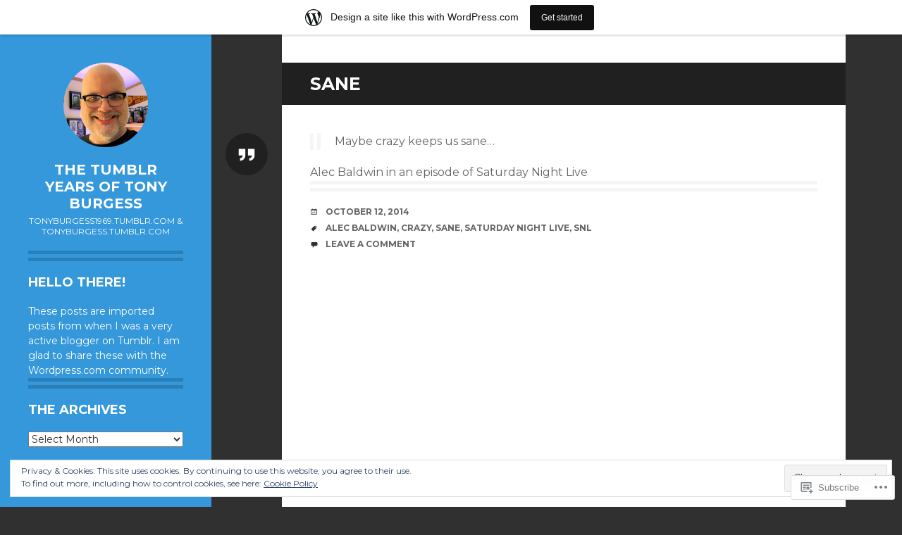

--- FILE ---
content_type: text/html; charset=UTF-8
request_url: https://tonyburgessarchive.wordpress.com/tag/sane/
body_size: 19930
content:
<!DOCTYPE html>
<html lang="en">
<head>
<meta charset="UTF-8">
<meta name="viewport" content="width=device-width, initial-scale=1">
<link rel="profile" href="http://gmpg.org/xfn/11">
<link rel="pingback" href="https://tonyburgessarchive.wordpress.com/xmlrpc.php">

<title>sane &#8211; The Tumblr Years of Tony Burgess</title>
<meta name='robots' content='max-image-preview:large' />
<link rel='dns-prefetch' href='//s0.wp.com' />
<link rel='dns-prefetch' href='//fonts-api.wp.com' />
<link rel='dns-prefetch' href='//af.pubmine.com' />
<link rel="alternate" type="application/rss+xml" title="The Tumblr Years of Tony Burgess &raquo; Feed" href="https://tonyburgessarchive.wordpress.com/feed/" />
<link rel="alternate" type="application/rss+xml" title="The Tumblr Years of Tony Burgess &raquo; Comments Feed" href="https://tonyburgessarchive.wordpress.com/comments/feed/" />
<link rel="alternate" type="application/rss+xml" title="The Tumblr Years of Tony Burgess &raquo; sane Tag Feed" href="https://tonyburgessarchive.wordpress.com/tag/sane/feed/" />
	<script type="text/javascript">
		/* <![CDATA[ */
		function addLoadEvent(func) {
			var oldonload = window.onload;
			if (typeof window.onload != 'function') {
				window.onload = func;
			} else {
				window.onload = function () {
					oldonload();
					func();
				}
			}
		}
		/* ]]> */
	</script>
	<link crossorigin='anonymous' rel='stylesheet' id='all-css-0-1' href='/_static/??/wp-content/mu-plugins/widgets/eu-cookie-law/templates/style.css,/wp-content/blog-plugins/marketing-bar/css/marketing-bar.css?m=1761640963j&cssminify=yes' type='text/css' media='all' />
<style id='wp-emoji-styles-inline-css'>

	img.wp-smiley, img.emoji {
		display: inline !important;
		border: none !important;
		box-shadow: none !important;
		height: 1em !important;
		width: 1em !important;
		margin: 0 0.07em !important;
		vertical-align: -0.1em !important;
		background: none !important;
		padding: 0 !important;
	}
/*# sourceURL=wp-emoji-styles-inline-css */
</style>
<link crossorigin='anonymous' rel='stylesheet' id='all-css-2-1' href='/wp-content/plugins/gutenberg-core/v22.4.0/build/styles/block-library/style.min.css?m=1768935615i&cssminify=yes' type='text/css' media='all' />
<style id='wp-block-library-inline-css'>
.has-text-align-justify {
	text-align:justify;
}
.has-text-align-justify{text-align:justify;}

/*# sourceURL=wp-block-library-inline-css */
</style><style id='global-styles-inline-css'>
:root{--wp--preset--aspect-ratio--square: 1;--wp--preset--aspect-ratio--4-3: 4/3;--wp--preset--aspect-ratio--3-4: 3/4;--wp--preset--aspect-ratio--3-2: 3/2;--wp--preset--aspect-ratio--2-3: 2/3;--wp--preset--aspect-ratio--16-9: 16/9;--wp--preset--aspect-ratio--9-16: 9/16;--wp--preset--color--black: #000000;--wp--preset--color--cyan-bluish-gray: #abb8c3;--wp--preset--color--white: #ffffff;--wp--preset--color--pale-pink: #f78da7;--wp--preset--color--vivid-red: #cf2e2e;--wp--preset--color--luminous-vivid-orange: #ff6900;--wp--preset--color--luminous-vivid-amber: #fcb900;--wp--preset--color--light-green-cyan: #7bdcb5;--wp--preset--color--vivid-green-cyan: #00d084;--wp--preset--color--pale-cyan-blue: #8ed1fc;--wp--preset--color--vivid-cyan-blue: #0693e3;--wp--preset--color--vivid-purple: #9b51e0;--wp--preset--gradient--vivid-cyan-blue-to-vivid-purple: linear-gradient(135deg,rgb(6,147,227) 0%,rgb(155,81,224) 100%);--wp--preset--gradient--light-green-cyan-to-vivid-green-cyan: linear-gradient(135deg,rgb(122,220,180) 0%,rgb(0,208,130) 100%);--wp--preset--gradient--luminous-vivid-amber-to-luminous-vivid-orange: linear-gradient(135deg,rgb(252,185,0) 0%,rgb(255,105,0) 100%);--wp--preset--gradient--luminous-vivid-orange-to-vivid-red: linear-gradient(135deg,rgb(255,105,0) 0%,rgb(207,46,46) 100%);--wp--preset--gradient--very-light-gray-to-cyan-bluish-gray: linear-gradient(135deg,rgb(238,238,238) 0%,rgb(169,184,195) 100%);--wp--preset--gradient--cool-to-warm-spectrum: linear-gradient(135deg,rgb(74,234,220) 0%,rgb(151,120,209) 20%,rgb(207,42,186) 40%,rgb(238,44,130) 60%,rgb(251,105,98) 80%,rgb(254,248,76) 100%);--wp--preset--gradient--blush-light-purple: linear-gradient(135deg,rgb(255,206,236) 0%,rgb(152,150,240) 100%);--wp--preset--gradient--blush-bordeaux: linear-gradient(135deg,rgb(254,205,165) 0%,rgb(254,45,45) 50%,rgb(107,0,62) 100%);--wp--preset--gradient--luminous-dusk: linear-gradient(135deg,rgb(255,203,112) 0%,rgb(199,81,192) 50%,rgb(65,88,208) 100%);--wp--preset--gradient--pale-ocean: linear-gradient(135deg,rgb(255,245,203) 0%,rgb(182,227,212) 50%,rgb(51,167,181) 100%);--wp--preset--gradient--electric-grass: linear-gradient(135deg,rgb(202,248,128) 0%,rgb(113,206,126) 100%);--wp--preset--gradient--midnight: linear-gradient(135deg,rgb(2,3,129) 0%,rgb(40,116,252) 100%);--wp--preset--font-size--small: 13px;--wp--preset--font-size--medium: 20px;--wp--preset--font-size--large: 36px;--wp--preset--font-size--x-large: 42px;--wp--preset--font-family--albert-sans: 'Albert Sans', sans-serif;--wp--preset--font-family--alegreya: Alegreya, serif;--wp--preset--font-family--arvo: Arvo, serif;--wp--preset--font-family--bodoni-moda: 'Bodoni Moda', serif;--wp--preset--font-family--bricolage-grotesque: 'Bricolage Grotesque', sans-serif;--wp--preset--font-family--cabin: Cabin, sans-serif;--wp--preset--font-family--chivo: Chivo, sans-serif;--wp--preset--font-family--commissioner: Commissioner, sans-serif;--wp--preset--font-family--cormorant: Cormorant, serif;--wp--preset--font-family--courier-prime: 'Courier Prime', monospace;--wp--preset--font-family--crimson-pro: 'Crimson Pro', serif;--wp--preset--font-family--dm-mono: 'DM Mono', monospace;--wp--preset--font-family--dm-sans: 'DM Sans', sans-serif;--wp--preset--font-family--dm-serif-display: 'DM Serif Display', serif;--wp--preset--font-family--domine: Domine, serif;--wp--preset--font-family--eb-garamond: 'EB Garamond', serif;--wp--preset--font-family--epilogue: Epilogue, sans-serif;--wp--preset--font-family--fahkwang: Fahkwang, sans-serif;--wp--preset--font-family--figtree: Figtree, sans-serif;--wp--preset--font-family--fira-sans: 'Fira Sans', sans-serif;--wp--preset--font-family--fjalla-one: 'Fjalla One', sans-serif;--wp--preset--font-family--fraunces: Fraunces, serif;--wp--preset--font-family--gabarito: Gabarito, system-ui;--wp--preset--font-family--ibm-plex-mono: 'IBM Plex Mono', monospace;--wp--preset--font-family--ibm-plex-sans: 'IBM Plex Sans', sans-serif;--wp--preset--font-family--ibarra-real-nova: 'Ibarra Real Nova', serif;--wp--preset--font-family--instrument-serif: 'Instrument Serif', serif;--wp--preset--font-family--inter: Inter, sans-serif;--wp--preset--font-family--josefin-sans: 'Josefin Sans', sans-serif;--wp--preset--font-family--jost: Jost, sans-serif;--wp--preset--font-family--libre-baskerville: 'Libre Baskerville', serif;--wp--preset--font-family--libre-franklin: 'Libre Franklin', sans-serif;--wp--preset--font-family--literata: Literata, serif;--wp--preset--font-family--lora: Lora, serif;--wp--preset--font-family--merriweather: Merriweather, serif;--wp--preset--font-family--montserrat: Montserrat, sans-serif;--wp--preset--font-family--newsreader: Newsreader, serif;--wp--preset--font-family--noto-sans-mono: 'Noto Sans Mono', sans-serif;--wp--preset--font-family--nunito: Nunito, sans-serif;--wp--preset--font-family--open-sans: 'Open Sans', sans-serif;--wp--preset--font-family--overpass: Overpass, sans-serif;--wp--preset--font-family--pt-serif: 'PT Serif', serif;--wp--preset--font-family--petrona: Petrona, serif;--wp--preset--font-family--piazzolla: Piazzolla, serif;--wp--preset--font-family--playfair-display: 'Playfair Display', serif;--wp--preset--font-family--plus-jakarta-sans: 'Plus Jakarta Sans', sans-serif;--wp--preset--font-family--poppins: Poppins, sans-serif;--wp--preset--font-family--raleway: Raleway, sans-serif;--wp--preset--font-family--roboto: Roboto, sans-serif;--wp--preset--font-family--roboto-slab: 'Roboto Slab', serif;--wp--preset--font-family--rubik: Rubik, sans-serif;--wp--preset--font-family--rufina: Rufina, serif;--wp--preset--font-family--sora: Sora, sans-serif;--wp--preset--font-family--source-sans-3: 'Source Sans 3', sans-serif;--wp--preset--font-family--source-serif-4: 'Source Serif 4', serif;--wp--preset--font-family--space-mono: 'Space Mono', monospace;--wp--preset--font-family--syne: Syne, sans-serif;--wp--preset--font-family--texturina: Texturina, serif;--wp--preset--font-family--urbanist: Urbanist, sans-serif;--wp--preset--font-family--work-sans: 'Work Sans', sans-serif;--wp--preset--spacing--20: 0.44rem;--wp--preset--spacing--30: 0.67rem;--wp--preset--spacing--40: 1rem;--wp--preset--spacing--50: 1.5rem;--wp--preset--spacing--60: 2.25rem;--wp--preset--spacing--70: 3.38rem;--wp--preset--spacing--80: 5.06rem;--wp--preset--shadow--natural: 6px 6px 9px rgba(0, 0, 0, 0.2);--wp--preset--shadow--deep: 12px 12px 50px rgba(0, 0, 0, 0.4);--wp--preset--shadow--sharp: 6px 6px 0px rgba(0, 0, 0, 0.2);--wp--preset--shadow--outlined: 6px 6px 0px -3px rgb(255, 255, 255), 6px 6px rgb(0, 0, 0);--wp--preset--shadow--crisp: 6px 6px 0px rgb(0, 0, 0);}:where(body) { margin: 0; }:where(.is-layout-flex){gap: 0.5em;}:where(.is-layout-grid){gap: 0.5em;}body .is-layout-flex{display: flex;}.is-layout-flex{flex-wrap: wrap;align-items: center;}.is-layout-flex > :is(*, div){margin: 0;}body .is-layout-grid{display: grid;}.is-layout-grid > :is(*, div){margin: 0;}body{padding-top: 0px;padding-right: 0px;padding-bottom: 0px;padding-left: 0px;}:root :where(.wp-element-button, .wp-block-button__link){background-color: #32373c;border-width: 0;color: #fff;font-family: inherit;font-size: inherit;font-style: inherit;font-weight: inherit;letter-spacing: inherit;line-height: inherit;padding-top: calc(0.667em + 2px);padding-right: calc(1.333em + 2px);padding-bottom: calc(0.667em + 2px);padding-left: calc(1.333em + 2px);text-decoration: none;text-transform: inherit;}.has-black-color{color: var(--wp--preset--color--black) !important;}.has-cyan-bluish-gray-color{color: var(--wp--preset--color--cyan-bluish-gray) !important;}.has-white-color{color: var(--wp--preset--color--white) !important;}.has-pale-pink-color{color: var(--wp--preset--color--pale-pink) !important;}.has-vivid-red-color{color: var(--wp--preset--color--vivid-red) !important;}.has-luminous-vivid-orange-color{color: var(--wp--preset--color--luminous-vivid-orange) !important;}.has-luminous-vivid-amber-color{color: var(--wp--preset--color--luminous-vivid-amber) !important;}.has-light-green-cyan-color{color: var(--wp--preset--color--light-green-cyan) !important;}.has-vivid-green-cyan-color{color: var(--wp--preset--color--vivid-green-cyan) !important;}.has-pale-cyan-blue-color{color: var(--wp--preset--color--pale-cyan-blue) !important;}.has-vivid-cyan-blue-color{color: var(--wp--preset--color--vivid-cyan-blue) !important;}.has-vivid-purple-color{color: var(--wp--preset--color--vivid-purple) !important;}.has-black-background-color{background-color: var(--wp--preset--color--black) !important;}.has-cyan-bluish-gray-background-color{background-color: var(--wp--preset--color--cyan-bluish-gray) !important;}.has-white-background-color{background-color: var(--wp--preset--color--white) !important;}.has-pale-pink-background-color{background-color: var(--wp--preset--color--pale-pink) !important;}.has-vivid-red-background-color{background-color: var(--wp--preset--color--vivid-red) !important;}.has-luminous-vivid-orange-background-color{background-color: var(--wp--preset--color--luminous-vivid-orange) !important;}.has-luminous-vivid-amber-background-color{background-color: var(--wp--preset--color--luminous-vivid-amber) !important;}.has-light-green-cyan-background-color{background-color: var(--wp--preset--color--light-green-cyan) !important;}.has-vivid-green-cyan-background-color{background-color: var(--wp--preset--color--vivid-green-cyan) !important;}.has-pale-cyan-blue-background-color{background-color: var(--wp--preset--color--pale-cyan-blue) !important;}.has-vivid-cyan-blue-background-color{background-color: var(--wp--preset--color--vivid-cyan-blue) !important;}.has-vivid-purple-background-color{background-color: var(--wp--preset--color--vivid-purple) !important;}.has-black-border-color{border-color: var(--wp--preset--color--black) !important;}.has-cyan-bluish-gray-border-color{border-color: var(--wp--preset--color--cyan-bluish-gray) !important;}.has-white-border-color{border-color: var(--wp--preset--color--white) !important;}.has-pale-pink-border-color{border-color: var(--wp--preset--color--pale-pink) !important;}.has-vivid-red-border-color{border-color: var(--wp--preset--color--vivid-red) !important;}.has-luminous-vivid-orange-border-color{border-color: var(--wp--preset--color--luminous-vivid-orange) !important;}.has-luminous-vivid-amber-border-color{border-color: var(--wp--preset--color--luminous-vivid-amber) !important;}.has-light-green-cyan-border-color{border-color: var(--wp--preset--color--light-green-cyan) !important;}.has-vivid-green-cyan-border-color{border-color: var(--wp--preset--color--vivid-green-cyan) !important;}.has-pale-cyan-blue-border-color{border-color: var(--wp--preset--color--pale-cyan-blue) !important;}.has-vivid-cyan-blue-border-color{border-color: var(--wp--preset--color--vivid-cyan-blue) !important;}.has-vivid-purple-border-color{border-color: var(--wp--preset--color--vivid-purple) !important;}.has-vivid-cyan-blue-to-vivid-purple-gradient-background{background: var(--wp--preset--gradient--vivid-cyan-blue-to-vivid-purple) !important;}.has-light-green-cyan-to-vivid-green-cyan-gradient-background{background: var(--wp--preset--gradient--light-green-cyan-to-vivid-green-cyan) !important;}.has-luminous-vivid-amber-to-luminous-vivid-orange-gradient-background{background: var(--wp--preset--gradient--luminous-vivid-amber-to-luminous-vivid-orange) !important;}.has-luminous-vivid-orange-to-vivid-red-gradient-background{background: var(--wp--preset--gradient--luminous-vivid-orange-to-vivid-red) !important;}.has-very-light-gray-to-cyan-bluish-gray-gradient-background{background: var(--wp--preset--gradient--very-light-gray-to-cyan-bluish-gray) !important;}.has-cool-to-warm-spectrum-gradient-background{background: var(--wp--preset--gradient--cool-to-warm-spectrum) !important;}.has-blush-light-purple-gradient-background{background: var(--wp--preset--gradient--blush-light-purple) !important;}.has-blush-bordeaux-gradient-background{background: var(--wp--preset--gradient--blush-bordeaux) !important;}.has-luminous-dusk-gradient-background{background: var(--wp--preset--gradient--luminous-dusk) !important;}.has-pale-ocean-gradient-background{background: var(--wp--preset--gradient--pale-ocean) !important;}.has-electric-grass-gradient-background{background: var(--wp--preset--gradient--electric-grass) !important;}.has-midnight-gradient-background{background: var(--wp--preset--gradient--midnight) !important;}.has-small-font-size{font-size: var(--wp--preset--font-size--small) !important;}.has-medium-font-size{font-size: var(--wp--preset--font-size--medium) !important;}.has-large-font-size{font-size: var(--wp--preset--font-size--large) !important;}.has-x-large-font-size{font-size: var(--wp--preset--font-size--x-large) !important;}.has-albert-sans-font-family{font-family: var(--wp--preset--font-family--albert-sans) !important;}.has-alegreya-font-family{font-family: var(--wp--preset--font-family--alegreya) !important;}.has-arvo-font-family{font-family: var(--wp--preset--font-family--arvo) !important;}.has-bodoni-moda-font-family{font-family: var(--wp--preset--font-family--bodoni-moda) !important;}.has-bricolage-grotesque-font-family{font-family: var(--wp--preset--font-family--bricolage-grotesque) !important;}.has-cabin-font-family{font-family: var(--wp--preset--font-family--cabin) !important;}.has-chivo-font-family{font-family: var(--wp--preset--font-family--chivo) !important;}.has-commissioner-font-family{font-family: var(--wp--preset--font-family--commissioner) !important;}.has-cormorant-font-family{font-family: var(--wp--preset--font-family--cormorant) !important;}.has-courier-prime-font-family{font-family: var(--wp--preset--font-family--courier-prime) !important;}.has-crimson-pro-font-family{font-family: var(--wp--preset--font-family--crimson-pro) !important;}.has-dm-mono-font-family{font-family: var(--wp--preset--font-family--dm-mono) !important;}.has-dm-sans-font-family{font-family: var(--wp--preset--font-family--dm-sans) !important;}.has-dm-serif-display-font-family{font-family: var(--wp--preset--font-family--dm-serif-display) !important;}.has-domine-font-family{font-family: var(--wp--preset--font-family--domine) !important;}.has-eb-garamond-font-family{font-family: var(--wp--preset--font-family--eb-garamond) !important;}.has-epilogue-font-family{font-family: var(--wp--preset--font-family--epilogue) !important;}.has-fahkwang-font-family{font-family: var(--wp--preset--font-family--fahkwang) !important;}.has-figtree-font-family{font-family: var(--wp--preset--font-family--figtree) !important;}.has-fira-sans-font-family{font-family: var(--wp--preset--font-family--fira-sans) !important;}.has-fjalla-one-font-family{font-family: var(--wp--preset--font-family--fjalla-one) !important;}.has-fraunces-font-family{font-family: var(--wp--preset--font-family--fraunces) !important;}.has-gabarito-font-family{font-family: var(--wp--preset--font-family--gabarito) !important;}.has-ibm-plex-mono-font-family{font-family: var(--wp--preset--font-family--ibm-plex-mono) !important;}.has-ibm-plex-sans-font-family{font-family: var(--wp--preset--font-family--ibm-plex-sans) !important;}.has-ibarra-real-nova-font-family{font-family: var(--wp--preset--font-family--ibarra-real-nova) !important;}.has-instrument-serif-font-family{font-family: var(--wp--preset--font-family--instrument-serif) !important;}.has-inter-font-family{font-family: var(--wp--preset--font-family--inter) !important;}.has-josefin-sans-font-family{font-family: var(--wp--preset--font-family--josefin-sans) !important;}.has-jost-font-family{font-family: var(--wp--preset--font-family--jost) !important;}.has-libre-baskerville-font-family{font-family: var(--wp--preset--font-family--libre-baskerville) !important;}.has-libre-franklin-font-family{font-family: var(--wp--preset--font-family--libre-franklin) !important;}.has-literata-font-family{font-family: var(--wp--preset--font-family--literata) !important;}.has-lora-font-family{font-family: var(--wp--preset--font-family--lora) !important;}.has-merriweather-font-family{font-family: var(--wp--preset--font-family--merriweather) !important;}.has-montserrat-font-family{font-family: var(--wp--preset--font-family--montserrat) !important;}.has-newsreader-font-family{font-family: var(--wp--preset--font-family--newsreader) !important;}.has-noto-sans-mono-font-family{font-family: var(--wp--preset--font-family--noto-sans-mono) !important;}.has-nunito-font-family{font-family: var(--wp--preset--font-family--nunito) !important;}.has-open-sans-font-family{font-family: var(--wp--preset--font-family--open-sans) !important;}.has-overpass-font-family{font-family: var(--wp--preset--font-family--overpass) !important;}.has-pt-serif-font-family{font-family: var(--wp--preset--font-family--pt-serif) !important;}.has-petrona-font-family{font-family: var(--wp--preset--font-family--petrona) !important;}.has-piazzolla-font-family{font-family: var(--wp--preset--font-family--piazzolla) !important;}.has-playfair-display-font-family{font-family: var(--wp--preset--font-family--playfair-display) !important;}.has-plus-jakarta-sans-font-family{font-family: var(--wp--preset--font-family--plus-jakarta-sans) !important;}.has-poppins-font-family{font-family: var(--wp--preset--font-family--poppins) !important;}.has-raleway-font-family{font-family: var(--wp--preset--font-family--raleway) !important;}.has-roboto-font-family{font-family: var(--wp--preset--font-family--roboto) !important;}.has-roboto-slab-font-family{font-family: var(--wp--preset--font-family--roboto-slab) !important;}.has-rubik-font-family{font-family: var(--wp--preset--font-family--rubik) !important;}.has-rufina-font-family{font-family: var(--wp--preset--font-family--rufina) !important;}.has-sora-font-family{font-family: var(--wp--preset--font-family--sora) !important;}.has-source-sans-3-font-family{font-family: var(--wp--preset--font-family--source-sans-3) !important;}.has-source-serif-4-font-family{font-family: var(--wp--preset--font-family--source-serif-4) !important;}.has-space-mono-font-family{font-family: var(--wp--preset--font-family--space-mono) !important;}.has-syne-font-family{font-family: var(--wp--preset--font-family--syne) !important;}.has-texturina-font-family{font-family: var(--wp--preset--font-family--texturina) !important;}.has-urbanist-font-family{font-family: var(--wp--preset--font-family--urbanist) !important;}.has-work-sans-font-family{font-family: var(--wp--preset--font-family--work-sans) !important;}
/*# sourceURL=global-styles-inline-css */
</style>

<style id='classic-theme-styles-inline-css'>
.wp-block-button__link{background-color:#32373c;border-radius:9999px;box-shadow:none;color:#fff;font-size:1.125em;padding:calc(.667em + 2px) calc(1.333em + 2px);text-decoration:none}.wp-block-file__button{background:#32373c;color:#fff}.wp-block-accordion-heading{margin:0}.wp-block-accordion-heading__toggle{background-color:inherit!important;color:inherit!important}.wp-block-accordion-heading__toggle:not(:focus-visible){outline:none}.wp-block-accordion-heading__toggle:focus,.wp-block-accordion-heading__toggle:hover{background-color:inherit!important;border:none;box-shadow:none;color:inherit;padding:var(--wp--preset--spacing--20,1em) 0;text-decoration:none}.wp-block-accordion-heading__toggle:focus-visible{outline:auto;outline-offset:0}
/*# sourceURL=/wp-content/plugins/gutenberg-core/v22.4.0/build/styles/block-library/classic.min.css */
</style>
<link crossorigin='anonymous' rel='stylesheet' id='all-css-4-1' href='/_static/??-eJx9jUsOwjAMRC+EY6UgCAvEWZrEKoG4jWq3hduTLvisurFG1nszuBQIQ6/UK5Y8dakXDIPPQ3gINsY6Y0ESl0ww0mwOGJPolwDRVyYTRHb4V8QT/LpGqn8ura4EU0wtZeKKbWlLih1p1eWTQem5rZQ6A96XkUSgXk4Tg97qlqzelS/26KzbN835dH8DjlpbIA==&cssminify=yes' type='text/css' media='all' />
<link rel='stylesheet' id='writr-montserrat-css' href='https://fonts-api.wp.com/css?family=Montserrat:400,700' media='all' />
<link crossorigin='anonymous' rel='stylesheet' id='all-css-6-1' href='/_static/??-eJyFUNEKwjAQ+yHrMZ3MF/FTZKtnvdn2Snul7O+tQ3CguLcEklxyUILS7AW9gMsq2GzIJxhRQq8fbw6O2cOFvAaDHiNVR/oNtzqlDSxC5Y4OE4Q8QIkkEZJMFtdlVQCFrhjXpa9ec6oqQbP7Mix2RRwsmwrNfOBD/5kMsrKse6H6hSVRN9vTXPDsTk132O+Obde04xPc1H/u&cssminify=yes' type='text/css' media='all' />
<link crossorigin='anonymous' rel='stylesheet' id='print-css-7-1' href='/wp-content/mu-plugins/global-print/global-print.css?m=1465851035i&cssminify=yes' type='text/css' media='print' />
<style id='jetpack-global-styles-frontend-style-inline-css'>
:root { --font-headings: unset; --font-base: unset; --font-headings-default: -apple-system,BlinkMacSystemFont,"Segoe UI",Roboto,Oxygen-Sans,Ubuntu,Cantarell,"Helvetica Neue",sans-serif; --font-base-default: -apple-system,BlinkMacSystemFont,"Segoe UI",Roboto,Oxygen-Sans,Ubuntu,Cantarell,"Helvetica Neue",sans-serif;}
/*# sourceURL=jetpack-global-styles-frontend-style-inline-css */
</style>
<link crossorigin='anonymous' rel='stylesheet' id='all-css-10-1' href='/wp-content/themes/h4/global.css?m=1420737423i&cssminify=yes' type='text/css' media='all' />
<script type="text/javascript" id="wpcom-actionbar-placeholder-js-extra">
/* <![CDATA[ */
var actionbardata = {"siteID":"115043309","postID":"0","siteURL":"https://tonyburgessarchive.wordpress.com","xhrURL":"https://tonyburgessarchive.wordpress.com/wp-admin/admin-ajax.php","nonce":"da64b6e1d0","isLoggedIn":"","statusMessage":"","subsEmailDefault":"instantly","proxyScriptUrl":"https://s0.wp.com/wp-content/js/wpcom-proxy-request.js?m=1513050504i&amp;ver=20211021","i18n":{"followedText":"New posts from this site will now appear in your \u003Ca href=\"https://wordpress.com/reader\"\u003EReader\u003C/a\u003E","foldBar":"Collapse this bar","unfoldBar":"Expand this bar","shortLinkCopied":"Shortlink copied to clipboard."}};
//# sourceURL=wpcom-actionbar-placeholder-js-extra
/* ]]> */
</script>
<script type="text/javascript" id="jetpack-mu-wpcom-settings-js-before">
/* <![CDATA[ */
var JETPACK_MU_WPCOM_SETTINGS = {"assetsUrl":"https://s0.wp.com/wp-content/mu-plugins/jetpack-mu-wpcom-plugin/moon/jetpack_vendor/automattic/jetpack-mu-wpcom/src/build/"};
//# sourceURL=jetpack-mu-wpcom-settings-js-before
/* ]]> */
</script>
<script crossorigin='anonymous' type='text/javascript'  src='/_static/??-eJyFjcsOwiAQRX/I6dSa+lgYvwWBEAgMOAPW/n3bqIk7V2dxT87FqYDOVC1VDIIcKxTOr7kLssN186RjM1a2MTya5fmDLnn6K0HyjlW1v/L37R6zgxKb8yQ4ZTbKCOioRN4hnQo+hw1AmcCZwmvilq7709CPh/54voQFmNpFWg=='></script>
<script type="text/javascript" id="rlt-proxy-js-after">
/* <![CDATA[ */
	rltInitialize( {"token":null,"iframeOrigins":["https:\/\/widgets.wp.com"]} );
//# sourceURL=rlt-proxy-js-after
/* ]]> */
</script>
<link rel="EditURI" type="application/rsd+xml" title="RSD" href="https://tonyburgessarchive.wordpress.com/xmlrpc.php?rsd" />
<meta name="generator" content="WordPress.com" />

<!-- Jetpack Open Graph Tags -->
<meta property="og:type" content="website" />
<meta property="og:title" content="sane &#8211; The Tumblr Years of Tony Burgess" />
<meta property="og:url" content="https://tonyburgessarchive.wordpress.com/tag/sane/" />
<meta property="og:site_name" content="The Tumblr Years of Tony Burgess" />
<meta property="og:image" content="https://s0.wp.com/i/blank.jpg?m=1383295312i" />
<meta property="og:image:width" content="200" />
<meta property="og:image:height" content="200" />
<meta property="og:image:alt" content="" />
<meta property="og:locale" content="en_US" />
<meta property="fb:app_id" content="249643311490" />

<!-- End Jetpack Open Graph Tags -->
<link rel="shortcut icon" type="image/x-icon" href="https://s0.wp.com/i/favicon.ico?m=1713425267i" sizes="16x16 24x24 32x32 48x48" />
<link rel="icon" type="image/x-icon" href="https://s0.wp.com/i/favicon.ico?m=1713425267i" sizes="16x16 24x24 32x32 48x48" />
<link rel="apple-touch-icon" href="https://s0.wp.com/i/webclip.png?m=1713868326i" />
<link rel="search" type="application/opensearchdescription+xml" href="https://tonyburgessarchive.wordpress.com/osd.xml" title="The Tumblr Years of Tony Burgess" />
<link rel="search" type="application/opensearchdescription+xml" href="https://s1.wp.com/opensearch.xml" title="WordPress.com" />
<meta name="description" content="Posts about sane written by Tony Burgess" />
	<style type="text/css">
			.site-title a,
		.site-description {
			color: #ffffff;
		}
		</style>
	<script type="text/javascript">
/* <![CDATA[ */
var wa_client = {}; wa_client.cmd = []; wa_client.config = { 'blog_id': 115043309, 'blog_language': 'en', 'is_wordads': false, 'hosting_type': 0, 'afp_account_id': null, 'afp_host_id': 5038568878849053, 'theme': 'pub/writr', '_': { 'title': 'Advertisement', 'privacy_settings': 'Privacy Settings' }, 'formats': [ 'belowpost', 'bottom_sticky', 'sidebar_sticky_right', 'sidebar', 'gutenberg_rectangle', 'gutenberg_leaderboard', 'gutenberg_mobile_leaderboard', 'gutenberg_skyscraper' ] };
/* ]]> */
</script>
		<script type="text/javascript">

			window.doNotSellCallback = function() {

				var linkElements = [
					'a[href="https://wordpress.com/?ref=footer_blog"]',
					'a[href="https://wordpress.com/?ref=footer_website"]',
					'a[href="https://wordpress.com/?ref=vertical_footer"]',
					'a[href^="https://wordpress.com/?ref=footer_segment_"]',
				].join(',');

				var dnsLink = document.createElement( 'a' );
				dnsLink.href = 'https://wordpress.com/advertising-program-optout/';
				dnsLink.classList.add( 'do-not-sell-link' );
				dnsLink.rel = 'nofollow';
				dnsLink.style.marginLeft = '0.5em';
				dnsLink.textContent = 'Do Not Sell or Share My Personal Information';

				var creditLinks = document.querySelectorAll( linkElements );

				if ( 0 === creditLinks.length ) {
					return false;
				}

				Array.prototype.forEach.call( creditLinks, function( el ) {
					el.insertAdjacentElement( 'afterend', dnsLink );
				});

				return true;
			};

		</script>
		<style type="text/css" id="custom-colors-css">	span.infinite-loader .spinner div div {
		background: #303030 !important;
	}
body { background-color: #303030;}
.jetpack-recipe-title { border-color: #3498db;}
.jetpack-recipe { border-color: #3498db;}
.jetpack-recipe { border-color: rgba( 52, 152, 219, 0.15 );}
cite,
	     .widget-area button,
	     .widget-area html input[type="button"],
	     .widget-area input[type="reset"],
	     .widget-area input[type="submit"],
	     a,
	     .social-links a,
	     .entry-title a:hover,
	     .entry-title a:focus,
	     .entry-title a:active,
	     .entry-meta a:hover,
	     .entry-meta a:focus,
	     .entry-meta a:active,
	     #content [class*="navigation"] a:hover,
	     #content [class*="navigation"] a:focus,
	     #content [class*="navigation"] a:active,
	     .comment-metadata a:hover,
	     .comment-metadata a:focus,
	     .comment-metadata a:active,
	     .widget_tag_cloud a:hover,
	     .widget_tag_cloud a:focus,
	     .widget_tag_cloud a:active,
	     .content-area .widget_categories ul a:hover,
	     .content-area .widget_recent_entries ul a:hover,
	     .widget-grofile .grofile-full-link,
	     .widget-grofile .grofile-full-link:hover,
	     .widget-grofile .grofile-full-link:focus,
	     .widget-grofile .grofile-full-link:active,
	     .custom-colors .wp_widget_tag_cloud a:hover,
	     .custom-colors .wp_widget_tag_cloud a:focus,
	     .custom-colors .wp_widget_tag_cloud a:active { color: #3498DB;}
mark,
	     ins,
	     button,
	     html input[type="button"],
	     input[type="reset"],
	     input[type="submit"],
	     body:after,
	     .site-header,
	     .main-navigation ul ul,
	     .more-link,
	     .wp-audio-shortcode .mejs-controls .mejs-time-rail .mejs-time-current,
	     .wp-audio-shortcode .mejs-controls .mejs-horizontal-volume-slider .mejs-horizontal-volume-current,
	     .content-area .widget_tag_cloud a,
	     #infinite-handle span { background-color: #3498DB;}
a:hover,
		 a:focus,
		 a:active,
		 .site-title a:hover,
		 .site-info a:hover,
		 .widget_archive ul a:hover,
		 .widget_categories ul a:hover,
		 .widget_links ul a:hover,
		 .widget_nav_menu ul a:hover,
		 .widget_meta ul a:hover,
		 .widget_pages ul a:hover,
		 .widget_recent_comments ul a:hover,
		 .widget_recent_entries ul a:hover,
		 .widget_rss ul a:hover,
		 .widget_rss_links ul a:hover,
		 .custom-colors .widget_top-posts ul a:hover { color: #2980B9;}
button:hover,
		 html input[type="button"]:hover,
		 input[type="reset"]:hover,
		 input[type="submit"]:hover,
		 button:focus,
	     html input[type="button"]:focus,
	     input[type="reset"]:focus,
	     input[type="submit"]:focus,
	     button:active,
	     html input[type="button"]:active,
	     input[type="reset"]:active,
	     input[type="submit"]:active,
	     #sidebar-toggle,
	     .main-navigation a:hover,
	     #site-navigation .menu-toggle,
	     .dropdown-icon,
	     .social-links a,
	     .more-link:hover,
	     .more-link:focus,
	     .more-link:active,
	     .widget th,
	     .widget tfoot tr,
	     .widget_tag_cloud a,
	     .content-area .widget_tag_cloud a:hover,
	     .content-area .widget_tag_cloud a:focus,
	     .content-area .widget_tag_cloud a:active,
	     #infinite-handle span:hover,
	     .custom-colors .wp_widget_tag_cloud a { background-color: #2980B9;}
.widget-area input[type="text"],
		 .widget-area input[type="url"],
		 .widget-area input[type="email"],
		 .widget-area input[type="password"],
		 .widget-area input[type="search"],
		 .widget-area textarea { border-color: #2980B9;}
#sidebar-toggle:before,
	     #sidebar-toggle:after { border-top-color: #2980B9;}
.site-branding,
		 .main-navigation:after,
		 #social-links,
		 .widget,
		 .widget th,
		 .widget td { border-bottom-color: #2980B9;}
</style>
<script type="text/javascript">
	window.google_analytics_uacct = "UA-52447-2";
</script>

<script type="text/javascript">
	var _gaq = _gaq || [];
	_gaq.push(['_setAccount', 'UA-52447-2']);
	_gaq.push(['_gat._anonymizeIp']);
	_gaq.push(['_setDomainName', 'wordpress.com']);
	_gaq.push(['_initData']);
	_gaq.push(['_trackPageview']);

	(function() {
		var ga = document.createElement('script'); ga.type = 'text/javascript'; ga.async = true;
		ga.src = ('https:' == document.location.protocol ? 'https://ssl' : 'http://www') + '.google-analytics.com/ga.js';
		(document.getElementsByTagName('head')[0] || document.getElementsByTagName('body')[0]).appendChild(ga);
	})();
</script>
</head>

<body class="archive tag tag-sane tag-92747 wp-theme-pubwritr customizer-styles-applied sidebar-closed jetpack-reblog-enabled has-marketing-bar has-marketing-bar-theme-writr">
<div id="page" class="hfeed site">
	
	<header id="masthead" class="site-header" role="banner">
					<a class="site-logo"  href="https://tonyburgessarchive.wordpress.com/" title="The Tumblr Years of Tony Burgess" rel="home">
				<img src="https://secure.gravatar.com/avatar/e6547d73c08d28ea3efde8bf3da7a020/?s=120&#038;d=identicon" width="120" height="120" alt="" class="no-grav header-image" />
			</a>
				<div class="site-branding">
			<h1 class="site-title"><a href="https://tonyburgessarchive.wordpress.com/" title="The Tumblr Years of Tony Burgess" rel="home">The Tumblr Years of Tony Burgess</a></h1>
			<h2 class="site-description">Tonyburgess1969.tumblr.com &amp; Tonyburgess.tumblr.com</h2>
		</div>

			</header><!-- #masthead -->

	
<div id="sidebar" class="sidebar-area">
	<a id="sidebar-toggle" href="#" title="Sidebar"><span class="genericon genericon-close"></span><span class="screen-reader-text">Sidebar</span></a>

			<div id="secondary" class="widget-area" role="complementary">
						<aside id="text-1" class="widget widget_text"><h1 class="widget-title">Hello There!</h1>			<div class="textwidget">These posts are imported posts from when I was a very active blogger on Tumblr. I am glad to share these with the Wordpress.com community.</div>
		</aside><aside id="archives-3" class="widget widget_archive"><h1 class="widget-title">The Archives</h1>		<label class="screen-reader-text" for="archives-dropdown-3">The Archives</label>
		<select id="archives-dropdown-3" name="archive-dropdown">
			
			<option value="">Select Month</option>
				<option value='https://tonyburgessarchive.wordpress.com/2016/11/'> November 2016 &nbsp;(1)</option>
	<option value='https://tonyburgessarchive.wordpress.com/2016/08/'> August 2016 &nbsp;(1)</option>
	<option value='https://tonyburgessarchive.wordpress.com/2015/05/'> May 2015 &nbsp;(37)</option>
	<option value='https://tonyburgessarchive.wordpress.com/2015/04/'> April 2015 &nbsp;(168)</option>
	<option value='https://tonyburgessarchive.wordpress.com/2015/03/'> March 2015 &nbsp;(294)</option>
	<option value='https://tonyburgessarchive.wordpress.com/2015/02/'> February 2015 &nbsp;(400)</option>
	<option value='https://tonyburgessarchive.wordpress.com/2015/01/'> January 2015 &nbsp;(430)</option>
	<option value='https://tonyburgessarchive.wordpress.com/2014/12/'> December 2014 &nbsp;(340)</option>
	<option value='https://tonyburgessarchive.wordpress.com/2014/11/'> November 2014 &nbsp;(300)</option>
	<option value='https://tonyburgessarchive.wordpress.com/2014/10/'> October 2014 &nbsp;(302)</option>
	<option value='https://tonyburgessarchive.wordpress.com/2014/09/'> September 2014 &nbsp;(255)</option>
	<option value='https://tonyburgessarchive.wordpress.com/2014/08/'> August 2014 &nbsp;(274)</option>
	<option value='https://tonyburgessarchive.wordpress.com/2014/07/'> July 2014 &nbsp;(210)</option>
	<option value='https://tonyburgessarchive.wordpress.com/2014/06/'> June 2014 &nbsp;(177)</option>
	<option value='https://tonyburgessarchive.wordpress.com/2014/05/'> May 2014 &nbsp;(182)</option>
	<option value='https://tonyburgessarchive.wordpress.com/2014/04/'> April 2014 &nbsp;(182)</option>
	<option value='https://tonyburgessarchive.wordpress.com/2014/03/'> March 2014 &nbsp;(283)</option>
	<option value='https://tonyburgessarchive.wordpress.com/2014/02/'> February 2014 &nbsp;(290)</option>
	<option value='https://tonyburgessarchive.wordpress.com/2014/01/'> January 2014 &nbsp;(388)</option>
	<option value='https://tonyburgessarchive.wordpress.com/2013/12/'> December 2013 &nbsp;(346)</option>
	<option value='https://tonyburgessarchive.wordpress.com/2013/11/'> November 2013 &nbsp;(254)</option>
	<option value='https://tonyburgessarchive.wordpress.com/2013/10/'> October 2013 &nbsp;(245)</option>
	<option value='https://tonyburgessarchive.wordpress.com/2013/09/'> September 2013 &nbsp;(251)</option>
	<option value='https://tonyburgessarchive.wordpress.com/2013/08/'> August 2013 &nbsp;(225)</option>
	<option value='https://tonyburgessarchive.wordpress.com/2013/07/'> July 2013 &nbsp;(297)</option>
	<option value='https://tonyburgessarchive.wordpress.com/2013/06/'> June 2013 &nbsp;(300)</option>
	<option value='https://tonyburgessarchive.wordpress.com/2013/05/'> May 2013 &nbsp;(192)</option>
	<option value='https://tonyburgessarchive.wordpress.com/2013/04/'> April 2013 &nbsp;(221)</option>
	<option value='https://tonyburgessarchive.wordpress.com/2013/03/'> March 2013 &nbsp;(230)</option>
	<option value='https://tonyburgessarchive.wordpress.com/2013/02/'> February 2013 &nbsp;(273)</option>
	<option value='https://tonyburgessarchive.wordpress.com/2013/01/'> January 2013 &nbsp;(319)</option>
	<option value='https://tonyburgessarchive.wordpress.com/2012/12/'> December 2012 &nbsp;(282)</option>
	<option value='https://tonyburgessarchive.wordpress.com/2012/11/'> November 2012 &nbsp;(244)</option>
	<option value='https://tonyburgessarchive.wordpress.com/2012/10/'> October 2012 &nbsp;(232)</option>
	<option value='https://tonyburgessarchive.wordpress.com/2012/09/'> September 2012 &nbsp;(212)</option>
	<option value='https://tonyburgessarchive.wordpress.com/2012/08/'> August 2012 &nbsp;(200)</option>
	<option value='https://tonyburgessarchive.wordpress.com/2012/07/'> July 2012 &nbsp;(295)</option>
	<option value='https://tonyburgessarchive.wordpress.com/2012/06/'> June 2012 &nbsp;(250)</option>
	<option value='https://tonyburgessarchive.wordpress.com/2012/05/'> May 2012 &nbsp;(233)</option>
	<option value='https://tonyburgessarchive.wordpress.com/2012/04/'> April 2012 &nbsp;(170)</option>
	<option value='https://tonyburgessarchive.wordpress.com/2012/03/'> March 2012 &nbsp;(1)</option>
	<option value='https://tonyburgessarchive.wordpress.com/2012/02/'> February 2012 &nbsp;(7)</option>
	<option value='https://tonyburgessarchive.wordpress.com/2012/01/'> January 2012 &nbsp;(89)</option>
	<option value='https://tonyburgessarchive.wordpress.com/2011/12/'> December 2011 &nbsp;(150)</option>
	<option value='https://tonyburgessarchive.wordpress.com/2011/11/'> November 2011 &nbsp;(189)</option>
	<option value='https://tonyburgessarchive.wordpress.com/2011/10/'> October 2011 &nbsp;(195)</option>
	<option value='https://tonyburgessarchive.wordpress.com/2011/09/'> September 2011 &nbsp;(283)</option>
	<option value='https://tonyburgessarchive.wordpress.com/2011/08/'> August 2011 &nbsp;(371)</option>
	<option value='https://tonyburgessarchive.wordpress.com/2011/07/'> July 2011 &nbsp;(111)</option>
	<option value='https://tonyburgessarchive.wordpress.com/2011/06/'> June 2011 &nbsp;(188)</option>
	<option value='https://tonyburgessarchive.wordpress.com/2011/03/'> March 2011 &nbsp;(1)</option>

		</select>

			<script type="text/javascript">
/* <![CDATA[ */

( ( dropdownId ) => {
	const dropdown = document.getElementById( dropdownId );
	function onSelectChange() {
		setTimeout( () => {
			if ( 'escape' === dropdown.dataset.lastkey ) {
				return;
			}
			if ( dropdown.value ) {
				document.location.href = dropdown.value;
			}
		}, 250 );
	}
	function onKeyUp( event ) {
		if ( 'Escape' === event.key ) {
			dropdown.dataset.lastkey = 'escape';
		} else {
			delete dropdown.dataset.lastkey;
		}
	}
	function onClick() {
		delete dropdown.dataset.lastkey;
	}
	dropdown.addEventListener( 'keyup', onKeyUp );
	dropdown.addEventListener( 'click', onClick );
	dropdown.addEventListener( 'change', onSelectChange );
})( "archives-dropdown-3" );

//# sourceURL=WP_Widget_Archives%3A%3Awidget
/* ]]> */
</script>
</aside><aside id="wp_tag_cloud-3" class="widget wp_widget_tag_cloud"><h1 class="widget-title">Tags</h1><a href="https://tonyburgessarchive.wordpress.com/tag/blog/" class="tag-cloud-link tag-link-273 tag-link-position-1" style="font-size: 13.758865248227pt;" aria-label="blog (162 items)">blog</a>
<a href="https://tonyburgessarchive.wordpress.com/tag/bloggers/" class="tag-cloud-link tag-link-4576 tag-link-position-2" style="font-size: 15.049645390071pt;" aria-label="bloggers (220 items)">bloggers</a>
<a href="https://tonyburgessarchive.wordpress.com/tag/blogging/" class="tag-cloud-link tag-link-91 tag-link-position-3" style="font-size: 19.617021276596pt;" aria-label="blogging (628 items)">blogging</a>
<a href="https://tonyburgessarchive.wordpress.com/tag/blogs/" class="tag-cloud-link tag-link-460 tag-link-position-4" style="font-size: 13.659574468085pt;" aria-label="blogs (159 items)">blogs</a>
<a href="https://tonyburgessarchive.wordpress.com/tag/change/" class="tag-cloud-link tag-link-14526 tag-link-position-5" style="font-size: 8.9929078014184pt;" aria-label="change (53 items)">change</a>
<a href="https://tonyburgessarchive.wordpress.com/tag/chattanooga/" class="tag-cloud-link tag-link-80868 tag-link-position-6" style="font-size: 21.304964539007pt;" aria-label="chattanooga (936 items)">chattanooga</a>
<a href="https://tonyburgessarchive.wordpress.com/tag/christ/" class="tag-cloud-link tag-link-133229 tag-link-position-7" style="font-size: 8.6950354609929pt;" aria-label="christ (49 items)">christ</a>
<a href="https://tonyburgessarchive.wordpress.com/tag/christianity/" class="tag-cloud-link tag-link-214 tag-link-position-8" style="font-size: 12.765957446809pt;" aria-label="christianity (127 items)">christianity</a>
<a href="https://tonyburgessarchive.wordpress.com/tag/christmas/" class="tag-cloud-link tag-link-15607 tag-link-position-9" style="font-size: 13.858156028369pt;" aria-label="christmas (164 items)">christmas</a>
<a href="https://tonyburgessarchive.wordpress.com/tag/church/" class="tag-cloud-link tag-link-2416 tag-link-position-10" style="font-size: 16.042553191489pt;" aria-label="church (274 items)">church</a>
<a href="https://tonyburgessarchive.wordpress.com/tag/commentary/" class="tag-cloud-link tag-link-271 tag-link-position-11" style="font-size: 9.5886524822695pt;" aria-label="commentary (61 items)">commentary</a>
<a href="https://tonyburgessarchive.wordpress.com/tag/computers/" class="tag-cloud-link tag-link-1169 tag-link-position-12" style="font-size: 8.1985815602837pt;" aria-label="computers (44 items)">computers</a>
<a href="https://tonyburgessarchive.wordpress.com/tag/cs-lewis/" class="tag-cloud-link tag-link-24184 tag-link-position-13" style="font-size: 10.184397163121pt;" aria-label="cs lewis (70 items)">cs lewis</a>
<a href="https://tonyburgessarchive.wordpress.com/tag/dinner/" class="tag-cloud-link tag-link-13789 tag-link-position-14" style="font-size: 8.0992907801418pt;" aria-label="dinner (43 items)">dinner</a>
<a href="https://tonyburgessarchive.wordpress.com/tag/doctor-who/" class="tag-cloud-link tag-link-29918 tag-link-position-15" style="font-size: 15.744680851064pt;" aria-label="doctor who (257 items)">doctor who</a>
<a href="https://tonyburgessarchive.wordpress.com/tag/downton-abbey/" class="tag-cloud-link tag-link-25818025 tag-link-position-16" style="font-size: 12.666666666667pt;" aria-label="downton abbey (124 items)">downton abbey</a>
<a href="https://tonyburgessarchive.wordpress.com/tag/facebook/" class="tag-cloud-link tag-link-81819 tag-link-position-17" style="font-size: 11.475177304965pt;" aria-label="facebook (95 items)">facebook</a>
<a href="https://tonyburgessarchive.wordpress.com/tag/faith/" class="tag-cloud-link tag-link-401 tag-link-position-18" style="font-size: 17.035460992908pt;" aria-label="faith (345 items)">faith</a>
<a href="https://tonyburgessarchive.wordpress.com/tag/family/" class="tag-cloud-link tag-link-406 tag-link-position-19" style="font-size: 8.6950354609929pt;" aria-label="family (49 items)">family</a>
<a href="https://tonyburgessarchive.wordpress.com/tag/followers/" class="tag-cloud-link tag-link-831818 tag-link-position-20" style="font-size: 13.163120567376pt;" aria-label="followers (141 items)">followers</a>
<a href="https://tonyburgessarchive.wordpress.com/tag/food/" class="tag-cloud-link tag-link-586 tag-link-position-21" style="font-size: 14.45390070922pt;" aria-label="food (188 items)">food</a>
<a href="https://tonyburgessarchive.wordpress.com/tag/friday/" class="tag-cloud-link tag-link-48173 tag-link-position-22" style="font-size: 10.581560283688pt;" aria-label="Friday (76 items)">Friday</a>
<a href="https://tonyburgessarchive.wordpress.com/tag/friends/" class="tag-cloud-link tag-link-677 tag-link-position-23" style="font-size: 8.6950354609929pt;" aria-label="friends (49 items)">friends</a>
<a href="https://tonyburgessarchive.wordpress.com/tag/geeks/" class="tag-cloud-link tag-link-11048 tag-link-position-24" style="font-size: 9.5886524822695pt;" aria-label="geeks (60 items)">geeks</a>
<a href="https://tonyburgessarchive.wordpress.com/tag/god/" class="tag-cloud-link tag-link-7816 tag-link-position-25" style="font-size: 14.751773049645pt;" aria-label="god (205 items)">god</a>
<a href="https://tonyburgessarchive.wordpress.com/tag/halloween/" class="tag-cloud-link tag-link-6168 tag-link-position-26" style="font-size: 8.8936170212766pt;" aria-label="halloween (52 items)">halloween</a>
<a href="https://tonyburgessarchive.wordpress.com/tag/holidays/" class="tag-cloud-link tag-link-4325 tag-link-position-27" style="font-size: 10.879432624113pt;" aria-label="holidays (83 items)">holidays</a>
<a href="https://tonyburgessarchive.wordpress.com/tag/home/" class="tag-cloud-link tag-link-400 tag-link-position-28" style="font-size: 8.6950354609929pt;" aria-label="home (49 items)">home</a>
<a href="https://tonyburgessarchive.wordpress.com/tag/humor/" class="tag-cloud-link tag-link-376 tag-link-position-29" style="font-size: 9.7872340425532pt;" aria-label="humor (63 items)">humor</a>
<a href="https://tonyburgessarchive.wordpress.com/tag/instagram/" class="tag-cloud-link tag-link-42653521 tag-link-position-30" style="font-size: 8.3971631205674pt;" aria-label="Instagram (46 items)">Instagram</a>
<a href="https://tonyburgessarchive.wordpress.com/tag/internet/" class="tag-cloud-link tag-link-22 tag-link-position-31" style="font-size: 9.886524822695pt;" aria-label="internet (65 items)">internet</a>
<a href="https://tonyburgessarchive.wordpress.com/tag/jesus/" class="tag-cloud-link tag-link-8329 tag-link-position-32" style="font-size: 8.4964539007092pt;" aria-label="Jesus (47 items)">Jesus</a>
<a href="https://tonyburgessarchive.wordpress.com/tag/kindness/" class="tag-cloud-link tag-link-3723 tag-link-position-33" style="font-size: 8.1985815602837pt;" aria-label="kindness (44 items)">kindness</a>
<a href="https://tonyburgessarchive.wordpress.com/tag/life/" class="tag-cloud-link tag-link-124 tag-link-position-34" style="font-size: 13.758865248227pt;" aria-label="life (160 items)">life</a>
<a href="https://tonyburgessarchive.wordpress.com/tag/love/" class="tag-cloud-link tag-link-3785 tag-link-position-35" style="font-size: 15.148936170213pt;" aria-label="love (221 items)">love</a>
<a href="https://tonyburgessarchive.wordpress.com/tag/methodist/" class="tag-cloud-link tag-link-212809 tag-link-position-36" style="font-size: 15.744680851064pt;" aria-label="methodist (255 items)">methodist</a>
<a href="https://tonyburgessarchive.wordpress.com/tag/monday/" class="tag-cloud-link tag-link-48169 tag-link-position-37" style="font-size: 8.7943262411348pt;" aria-label="monday (50 items)">monday</a>
<a href="https://tonyburgessarchive.wordpress.com/tag/movies/" class="tag-cloud-link tag-link-190 tag-link-position-38" style="font-size: 14.652482269504pt;" aria-label="movies (197 items)">movies</a>
<a href="https://tonyburgessarchive.wordpress.com/tag/music/" class="tag-cloud-link tag-link-18 tag-link-position-39" style="font-size: 12.070921985816pt;" aria-label="music (109 items)">music</a>
<a href="https://tonyburgessarchive.wordpress.com/tag/mypictures/" class="tag-cloud-link tag-link-847951 tag-link-position-40" style="font-size: 18.425531914894pt;" aria-label="mypictures (480 items)">mypictures</a>
<a href="https://tonyburgessarchive.wordpress.com/tag/nerd-corner/" class="tag-cloud-link tag-link-16989038 tag-link-position-41" style="font-size: 10.879432624113pt;" aria-label="nerd corner (82 items)">nerd corner</a>
<a href="https://tonyburgessarchive.wordpress.com/tag/nerds/" class="tag-cloud-link tag-link-62462 tag-link-position-42" style="font-size: 9.5886524822695pt;" aria-label="nerds (60 items)">nerds</a>
<a href="https://tonyburgessarchive.wordpress.com/tag/news/" class="tag-cloud-link tag-link-103 tag-link-position-43" style="font-size: 11.872340425532pt;" aria-label="news (104 items)">news</a>
<a href="https://tonyburgessarchive.wordpress.com/tag/pbs/" class="tag-cloud-link tag-link-75387 tag-link-position-44" style="font-size: 10.68085106383pt;" aria-label="pbs (79 items)">pbs</a>
<a href="https://tonyburgessarchive.wordpress.com/tag/peace/" class="tag-cloud-link tag-link-2128 tag-link-position-45" style="font-size: 12.964539007092pt;" aria-label="peace (133 items)">peace</a>
<a href="https://tonyburgessarchive.wordpress.com/tag/people/" class="tag-cloud-link tag-link-660 tag-link-position-46" style="font-size: 20.609929078014pt;" aria-label="People (786 items)">People</a>
<a href="https://tonyburgessarchive.wordpress.com/tag/personal/" class="tag-cloud-link tag-link-64 tag-link-position-47" style="font-size: 17.730496453901pt;" aria-label="personal (402 items)">personal</a>
<a href="https://tonyburgessarchive.wordpress.com/tag/personal-post/" class="tag-cloud-link tag-link-354392 tag-link-position-48" style="font-size: 11.971631205674pt;" aria-label="personal post (107 items)">personal post</a>
<a href="https://tonyburgessarchive.wordpress.com/tag/personal-posts/" class="tag-cloud-link tag-link-140013 tag-link-position-49" style="font-size: 8.7943262411348pt;" aria-label="personal posts (50 items)">personal posts</a>
<a href="https://tonyburgessarchive.wordpress.com/tag/politics/" class="tag-cloud-link tag-link-398 tag-link-position-50" style="font-size: 9.3900709219858pt;" aria-label="politics (58 items)">politics</a>
<a href="https://tonyburgessarchive.wordpress.com/tag/posts/" class="tag-cloud-link tag-link-4526 tag-link-position-51" style="font-size: 8.3971631205674pt;" aria-label="posts (46 items)">posts</a>
<a href="https://tonyburgessarchive.wordpress.com/tag/quote/" class="tag-cloud-link tag-link-3099 tag-link-position-52" style="font-size: 15.843971631206pt;" aria-label="quote (260 items)">quote</a>
<a href="https://tonyburgessarchive.wordpress.com/tag/quotes/" class="tag-cloud-link tag-link-755 tag-link-position-53" style="font-size: 16.936170212766pt;" aria-label="quotes (334 items)">quotes</a>
<a href="https://tonyburgessarchive.wordpress.com/tag/reality-tv/" class="tag-cloud-link tag-link-7003 tag-link-position-54" style="font-size: 9.290780141844pt;" aria-label="reality tv (57 items)">reality tv</a>
<a href="https://tonyburgessarchive.wordpress.com/tag/religion/" class="tag-cloud-link tag-link-116 tag-link-position-55" style="font-size: 11.276595744681pt;" aria-label="religion (90 items)">religion</a>
<a href="https://tonyburgessarchive.wordpress.com/tag/saturday/" class="tag-cloud-link tag-link-22202 tag-link-position-56" style="font-size: 9.7872340425532pt;" aria-label="saturday (63 items)">saturday</a>
<a href="https://tonyburgessarchive.wordpress.com/tag/saturday-night-live/" class="tag-cloud-link tag-link-21678 tag-link-position-57" style="font-size: 8.4964539007092pt;" aria-label="saturday night live (47 items)">saturday night live</a>
<a href="https://tonyburgessarchive.wordpress.com/tag/six-word-story/" class="tag-cloud-link tag-link-1747044 tag-link-position-58" style="font-size: 12.269503546099pt;" aria-label="six word story (113 items)">six word story</a>
<a href="https://tonyburgessarchive.wordpress.com/tag/snl/" class="tag-cloud-link tag-link-149501 tag-link-position-59" style="font-size: 9.5886524822695pt;" aria-label="snl (61 items)">snl</a>
<a href="https://tonyburgessarchive.wordpress.com/tag/social-media/" class="tag-cloud-link tag-link-49818 tag-link-position-60" style="font-size: 8.3971631205674pt;" aria-label="social media (46 items)">social media</a>
<a href="https://tonyburgessarchive.wordpress.com/tag/spilled-ink/" class="tag-cloud-link tag-link-29155 tag-link-position-61" style="font-size: 11.872340425532pt;" aria-label="spilled ink (103 items)">spilled ink</a>
<a href="https://tonyburgessarchive.wordpress.com/tag/sunday/" class="tag-cloud-link tag-link-48168 tag-link-position-62" style="font-size: 10.283687943262pt;" aria-label="Sunday (72 items)">Sunday</a>
<a href="https://tonyburgessarchive.wordpress.com/tag/television/" class="tag-cloud-link tag-link-459 tag-link-position-63" style="font-size: 15.843971631206pt;" aria-label="television (262 items)">television</a>
<a href="https://tonyburgessarchive.wordpress.com/tag/tennessee/" class="tag-cloud-link tag-link-59360 tag-link-position-64" style="font-size: 15.645390070922pt;" aria-label="tennessee (252 items)">tennessee</a>
<a href="https://tonyburgessarchive.wordpress.com/tag/thanksgiving/" class="tag-cloud-link tag-link-15318 tag-link-position-65" style="font-size: 10.085106382979pt;" aria-label="thanksgiving (68 items)">thanksgiving</a>
<a href="https://tonyburgessarchive.wordpress.com/tag/tonys-journal/" class="tag-cloud-link tag-link-100790919 tag-link-position-66" style="font-size: 17.730496453901pt;" aria-label="tonys journal (402 items)">tonys journal</a>
<a href="https://tonyburgessarchive.wordpress.com/tag/tuesday/" class="tag-cloud-link tag-link-48170 tag-link-position-67" style="font-size: 8.0992907801418pt;" aria-label="tuesday (43 items)">tuesday</a>
<a href="https://tonyburgessarchive.wordpress.com/tag/tumblr/" class="tag-cloud-link tag-link-697773 tag-link-position-68" style="font-size: 22pt;" aria-label="tumblr (1,096 items)">tumblr</a>
<a href="https://tonyburgessarchive.wordpress.com/tag/tv/" class="tag-cloud-link tag-link-462 tag-link-position-69" style="font-size: 11.177304964539pt;" aria-label="TV (88 items)">TV</a>
<a href="https://tonyburgessarchive.wordpress.com/tag/twitter/" class="tag-cloud-link tag-link-599182 tag-link-position-70" style="font-size: 10.482269503546pt;" aria-label="twitter (75 items)">twitter</a>
<a href="https://tonyburgessarchive.wordpress.com/tag/umc/" class="tag-cloud-link tag-link-311051 tag-link-position-71" style="font-size: 12.964539007092pt;" aria-label="umc (133 items)">umc</a>
<a href="https://tonyburgessarchive.wordpress.com/tag/weather/" class="tag-cloud-link tag-link-4494 tag-link-position-72" style="font-size: 14.156028368794pt;" aria-label="weather (176 items)">weather</a>
<a href="https://tonyburgessarchive.wordpress.com/tag/wednesday/" class="tag-cloud-link tag-link-48171 tag-link-position-73" style="font-size: 8pt;" aria-label="wednesday (42 items)">wednesday</a>
<a href="https://tonyburgessarchive.wordpress.com/tag/work/" class="tag-cloud-link tag-link-131 tag-link-position-74" style="font-size: 11.078014184397pt;" aria-label="work (86 items)">work</a>
<a href="https://tonyburgessarchive.wordpress.com/tag/writing/" class="tag-cloud-link tag-link-349 tag-link-position-75" style="font-size: 13.858156028369pt;" aria-label="writing (164 items)">writing</a></aside>					</div><!-- #secondary -->
	</div><!-- #sidebar -->

	<div id="content" class="site-content">

	<section id="primary" class="content-area">
		<main id="main" class="site-main" role="main">

		
			<header class="page-header">
				<h1 class="page-title">
					sane				</h1>
							</header><!-- .page-header -->

						
				
<article id="post-3475" class="post-3475 post type-post status-publish format-quote hentry category-uncategorized tag-alec-baldwin tag-crazy tag-sane tag-saturday-night-live tag-snl post_format-post-format-quote">
	<header class="entry-header">
		
		
					<a class="entry-format-badge genericon genericon-quote" href="https://tonyburgessarchive.wordpress.com/type/quote/" title="All Quote posts"><span class="screen-reader-text">Quote</span></a>
			</header><!-- .entry-header -->

		<div class="entry-content">
		<blockquote class='short'><p>Maybe crazy keeps us sane&hellip;</p></blockquote>
<div class='attribution'>Alec Baldwin in an episode of Saturday Night Live</div>
			</div><!-- .entry-content -->
	
		<footer class="entry-meta">

		<ul class="clear">
			
	<li class="date-meta">
		<div class="genericon genericon-month"></div>
		<span class="screen-reader-text">Date</span>
		<a href="https://tonyburgessarchive.wordpress.com/2014/10/12/maybe-crazy-keeps-us-sane/" rel="bookmark" title="8:10 pm">October 12, 2014</a>
	</li>

	
		<li class="tags-meta">
			<div class="genericon genericon-tag"></div>
			<span class="screen-reader-text">Tags</span>
			<a href="https://tonyburgessarchive.wordpress.com/tag/alec-baldwin/" rel="tag">alec baldwin</a>, <a href="https://tonyburgessarchive.wordpress.com/tag/crazy/" rel="tag">crazy</a>, <a href="https://tonyburgessarchive.wordpress.com/tag/sane/" rel="tag">sane</a>, <a href="https://tonyburgessarchive.wordpress.com/tag/saturday-night-live/" rel="tag">saturday night live</a>, <a href="https://tonyburgessarchive.wordpress.com/tag/snl/" rel="tag">snl</a>		</li>

	
		<li class="comment-meta">
			<div class="genericon genericon-comment"></div>
			<span class="screen-reader-text">Comments</span>
			<a href="https://tonyburgessarchive.wordpress.com/2014/10/12/maybe-crazy-keeps-us-sane/#respond">Leave a comment</a>		</li>

			</ul>

	</footer><!-- .entry-meta -->
	</article><!-- #post-## -->

			
			
		
		</main><!-- #main -->
	</section><!-- #primary -->


	</div><!-- #content -->

	<footer id="colophon" class="site-footer" role="contentinfo">
		
		<div class="site-info">
						<div><a href="https://wordpress.com/?ref=footer_custom_powered" rel="nofollow">Website Powered by WordPress.com</a>.</div>
			<div></div>
		</div><!-- .site-info -->
	</footer><!-- #colophon -->
</div><!-- #page -->

<!--  -->
<script type="speculationrules">
{"prefetch":[{"source":"document","where":{"and":[{"href_matches":"/*"},{"not":{"href_matches":["/wp-*.php","/wp-admin/*","/files/*","/wp-content/*","/wp-content/plugins/*","/wp-content/themes/pub/writr/*","/*\\?(.+)"]}},{"not":{"selector_matches":"a[rel~=\"nofollow\"]"}},{"not":{"selector_matches":".no-prefetch, .no-prefetch a"}}]},"eagerness":"conservative"}]}
</script>
<script type="text/javascript" src="//0.gravatar.com/js/hovercards/hovercards.min.js?ver=202604924dcd77a86c6f1d3698ec27fc5da92b28585ddad3ee636c0397cf312193b2a1" id="grofiles-cards-js"></script>
<script type="text/javascript" id="wpgroho-js-extra">
/* <![CDATA[ */
var WPGroHo = {"my_hash":""};
//# sourceURL=wpgroho-js-extra
/* ]]> */
</script>
<script crossorigin='anonymous' type='text/javascript'  src='/wp-content/mu-plugins/gravatar-hovercards/wpgroho.js?m=1610363240i'></script>

	<script>
		// Initialize and attach hovercards to all gravatars
		( function() {
			function init() {
				if ( typeof Gravatar === 'undefined' ) {
					return;
				}

				if ( typeof Gravatar.init !== 'function' ) {
					return;
				}

				Gravatar.profile_cb = function ( hash, id ) {
					WPGroHo.syncProfileData( hash, id );
				};

				Gravatar.my_hash = WPGroHo.my_hash;
				Gravatar.init(
					'body',
					'#wp-admin-bar-my-account',
					{
						i18n: {
							'Edit your profile →': 'Edit your profile →',
							'View profile →': 'View profile →',
							'Contact': 'Contact',
							'Send money': 'Send money',
							'Sorry, we are unable to load this Gravatar profile.': 'Sorry, we are unable to load this Gravatar profile.',
							'Gravatar not found.': 'Gravatar not found.',
							'Too Many Requests.': 'Too Many Requests.',
							'Internal Server Error.': 'Internal Server Error.',
							'Is this you?': 'Is this you?',
							'Claim your free profile.': 'Claim your free profile.',
							'Email': 'Email',
							'Home Phone': 'Home Phone',
							'Work Phone': 'Work Phone',
							'Cell Phone': 'Cell Phone',
							'Contact Form': 'Contact Form',
							'Calendar': 'Calendar',
						},
					}
				);
			}

			if ( document.readyState !== 'loading' ) {
				init();
			} else {
				document.addEventListener( 'DOMContentLoaded', init );
			}
		} )();
	</script>

		<div style="display:none">
	</div>
		<!-- CCPA [start] -->
		<script type="text/javascript">
			( function () {

				var setupPrivacy = function() {

					// Minimal Mozilla Cookie library
					// https://developer.mozilla.org/en-US/docs/Web/API/Document/cookie/Simple_document.cookie_framework
					var cookieLib = window.cookieLib = {getItem:function(e){return e&&decodeURIComponent(document.cookie.replace(new RegExp("(?:(?:^|.*;)\\s*"+encodeURIComponent(e).replace(/[\-\.\+\*]/g,"\\$&")+"\\s*\\=\\s*([^;]*).*$)|^.*$"),"$1"))||null},setItem:function(e,o,n,t,r,i){if(!e||/^(?:expires|max\-age|path|domain|secure)$/i.test(e))return!1;var c="";if(n)switch(n.constructor){case Number:c=n===1/0?"; expires=Fri, 31 Dec 9999 23:59:59 GMT":"; max-age="+n;break;case String:c="; expires="+n;break;case Date:c="; expires="+n.toUTCString()}return"rootDomain"!==r&&".rootDomain"!==r||(r=(".rootDomain"===r?".":"")+document.location.hostname.split(".").slice(-2).join(".")),document.cookie=encodeURIComponent(e)+"="+encodeURIComponent(o)+c+(r?"; domain="+r:"")+(t?"; path="+t:"")+(i?"; secure":""),!0}};

					// Implement IAB USP API.
					window.__uspapi = function( command, version, callback ) {

						// Validate callback.
						if ( typeof callback !== 'function' ) {
							return;
						}

						// Validate the given command.
						if ( command !== 'getUSPData' || version !== 1 ) {
							callback( null, false );
							return;
						}

						// Check for GPC. If set, override any stored cookie.
						if ( navigator.globalPrivacyControl ) {
							callback( { version: 1, uspString: '1YYN' }, true );
							return;
						}

						// Check for cookie.
						var consent = cookieLib.getItem( 'usprivacy' );

						// Invalid cookie.
						if ( null === consent ) {
							callback( null, false );
							return;
						}

						// Everything checks out. Fire the provided callback with the consent data.
						callback( { version: 1, uspString: consent }, true );
					};

					// Initialization.
					document.addEventListener( 'DOMContentLoaded', function() {

						// Internal functions.
						var setDefaultOptInCookie = function() {
							var value = '1YNN';
							var domain = '.wordpress.com' === location.hostname.slice( -14 ) ? '.rootDomain' : location.hostname;
							cookieLib.setItem( 'usprivacy', value, 365 * 24 * 60 * 60, '/', domain );
						};

						var setDefaultOptOutCookie = function() {
							var value = '1YYN';
							var domain = '.wordpress.com' === location.hostname.slice( -14 ) ? '.rootDomain' : location.hostname;
							cookieLib.setItem( 'usprivacy', value, 24 * 60 * 60, '/', domain );
						};

						var setDefaultNotApplicableCookie = function() {
							var value = '1---';
							var domain = '.wordpress.com' === location.hostname.slice( -14 ) ? '.rootDomain' : location.hostname;
							cookieLib.setItem( 'usprivacy', value, 24 * 60 * 60, '/', domain );
						};

						var setCcpaAppliesCookie = function( applies ) {
							var domain = '.wordpress.com' === location.hostname.slice( -14 ) ? '.rootDomain' : location.hostname;
							cookieLib.setItem( 'ccpa_applies', applies, 24 * 60 * 60, '/', domain );
						}

						var maybeCallDoNotSellCallback = function() {
							if ( 'function' === typeof window.doNotSellCallback ) {
								return window.doNotSellCallback();
							}

							return false;
						}

						// Look for usprivacy cookie first.
						var usprivacyCookie = cookieLib.getItem( 'usprivacy' );

						// Found a usprivacy cookie.
						if ( null !== usprivacyCookie ) {

							// If the cookie indicates that CCPA does not apply, then bail.
							if ( '1---' === usprivacyCookie ) {
								return;
							}

							// CCPA applies, so call our callback to add Do Not Sell link to the page.
							maybeCallDoNotSellCallback();

							// We're all done, no more processing needed.
							return;
						}

						// We don't have a usprivacy cookie, so check to see if we have a CCPA applies cookie.
						var ccpaCookie = cookieLib.getItem( 'ccpa_applies' );

						// No CCPA applies cookie found, so we'll need to geolocate if this visitor is from California.
						// This needs to happen client side because we do not have region geo data in our $SERVER headers,
						// only country data -- therefore we can't vary cache on the region.
						if ( null === ccpaCookie ) {

							var request = new XMLHttpRequest();
							request.open( 'GET', 'https://public-api.wordpress.com/geo/', true );

							request.onreadystatechange = function () {
								if ( 4 === this.readyState ) {
									if ( 200 === this.status ) {

										// Got a geo response. Parse out the region data.
										var data = JSON.parse( this.response );
										var region      = data.region ? data.region.toLowerCase() : '';
										var ccpa_applies = ['california', 'colorado', 'connecticut', 'delaware', 'indiana', 'iowa', 'montana', 'new jersey', 'oregon', 'tennessee', 'texas', 'utah', 'virginia'].indexOf( region ) > -1;
										// Set CCPA applies cookie. This keeps us from having to make a geo request too frequently.
										setCcpaAppliesCookie( ccpa_applies );

										// Check if CCPA applies to set the proper usprivacy cookie.
										if ( ccpa_applies ) {
											if ( maybeCallDoNotSellCallback() ) {
												// Do Not Sell link added, so set default opt-in.
												setDefaultOptInCookie();
											} else {
												// Failed showing Do Not Sell link as required, so default to opt-OUT just to be safe.
												setDefaultOptOutCookie();
											}
										} else {
											// CCPA does not apply.
											setDefaultNotApplicableCookie();
										}
									} else {
										// Could not geo, so let's assume for now that CCPA applies to be safe.
										setCcpaAppliesCookie( true );
										if ( maybeCallDoNotSellCallback() ) {
											// Do Not Sell link added, so set default opt-in.
											setDefaultOptInCookie();
										} else {
											// Failed showing Do Not Sell link as required, so default to opt-OUT just to be safe.
											setDefaultOptOutCookie();
										}
									}
								}
							};

							// Send the geo request.
							request.send();
						} else {
							// We found a CCPA applies cookie.
							if ( ccpaCookie === 'true' ) {
								if ( maybeCallDoNotSellCallback() ) {
									// Do Not Sell link added, so set default opt-in.
									setDefaultOptInCookie();
								} else {
									// Failed showing Do Not Sell link as required, so default to opt-OUT just to be safe.
									setDefaultOptOutCookie();
								}
							} else {
								// CCPA does not apply.
								setDefaultNotApplicableCookie();
							}
						}
					} );
				};

				// Kickoff initialization.
				if ( window.defQueue && defQueue.isLOHP && defQueue.isLOHP === 2020 ) {
					defQueue.items.push( setupPrivacy );
				} else {
					setupPrivacy();
				}

			} )();
		</script>

		<!-- CCPA [end] -->
		<div class="widget widget_eu_cookie_law_widget">
<div
	class="hide-on-button ads-active"
	data-hide-timeout="30"
	data-consent-expiration="180"
	id="eu-cookie-law"
	style="display: none"
>
	<form method="post">
		<input type="submit" value="Close and accept" class="accept" />

		Privacy &amp; Cookies: This site uses cookies. By continuing to use this website, you agree to their use. <br />
To find out more, including how to control cookies, see here:
				<a href="https://automattic.com/cookies/" rel="nofollow">
			Cookie Policy		</a>
 </form>
</div>
</div>		<div id="actionbar" dir="ltr" style="display: none;"
			class="actnbr-pub-writr actnbr-has-follow actnbr-has-actions">
		<ul>
								<li class="actnbr-btn actnbr-hidden">
								<a class="actnbr-action actnbr-actn-follow " href="">
			<svg class="gridicon" height="20" width="20" xmlns="http://www.w3.org/2000/svg" viewBox="0 0 20 20"><path clip-rule="evenodd" d="m4 4.5h12v6.5h1.5v-6.5-1.5h-1.5-12-1.5v1.5 10.5c0 1.1046.89543 2 2 2h7v-1.5h-7c-.27614 0-.5-.2239-.5-.5zm10.5 2h-9v1.5h9zm-5 3h-4v1.5h4zm3.5 1.5h-1v1h1zm-1-1.5h-1.5v1.5 1 1.5h1.5 1 1.5v-1.5-1-1.5h-1.5zm-2.5 2.5h-4v1.5h4zm6.5 1.25h1.5v2.25h2.25v1.5h-2.25v2.25h-1.5v-2.25h-2.25v-1.5h2.25z"  fill-rule="evenodd"></path></svg>
			<span>Subscribe</span>
		</a>
		<a class="actnbr-action actnbr-actn-following  no-display" href="">
			<svg class="gridicon" height="20" width="20" xmlns="http://www.w3.org/2000/svg" viewBox="0 0 20 20"><path fill-rule="evenodd" clip-rule="evenodd" d="M16 4.5H4V15C4 15.2761 4.22386 15.5 4.5 15.5H11.5V17H4.5C3.39543 17 2.5 16.1046 2.5 15V4.5V3H4H16H17.5V4.5V12.5H16V4.5ZM5.5 6.5H14.5V8H5.5V6.5ZM5.5 9.5H9.5V11H5.5V9.5ZM12 11H13V12H12V11ZM10.5 9.5H12H13H14.5V11V12V13.5H13H12H10.5V12V11V9.5ZM5.5 12H9.5V13.5H5.5V12Z" fill="#008A20"></path><path class="following-icon-tick" d="M13.5 16L15.5 18L19 14.5" stroke="#008A20" stroke-width="1.5"></path></svg>
			<span>Subscribed</span>
		</a>
							<div class="actnbr-popover tip tip-top-left actnbr-notice" id="follow-bubble">
							<div class="tip-arrow"></div>
							<div class="tip-inner actnbr-follow-bubble">
															<ul>
											<li class="actnbr-sitename">
			<a href="https://tonyburgessarchive.wordpress.com">
				<img loading='lazy' alt='' src='https://s0.wp.com/i/logo/wpcom-gray-white.png?m=1479929237i' srcset='https://s0.wp.com/i/logo/wpcom-gray-white.png 1x' class='avatar avatar-50' height='50' width='50' />				The Tumblr Years of Tony Burgess			</a>
		</li>
										<div class="actnbr-message no-display"></div>
									<form method="post" action="https://subscribe.wordpress.com" accept-charset="utf-8" style="display: none;">
																				<div>
										<input type="email" name="email" placeholder="Enter your email address" class="actnbr-email-field" aria-label="Enter your email address" />
										</div>
										<input type="hidden" name="action" value="subscribe" />
										<input type="hidden" name="blog_id" value="115043309" />
										<input type="hidden" name="source" value="https://tonyburgessarchive.wordpress.com/tag/sane/" />
										<input type="hidden" name="sub-type" value="actionbar-follow" />
										<input type="hidden" id="_wpnonce" name="_wpnonce" value="e5ff6c92e8" />										<div class="actnbr-button-wrap">
											<button type="submit" value="Sign me up">
												Sign me up											</button>
										</div>
									</form>
									<li class="actnbr-login-nudge">
										<div>
											Already have a WordPress.com account? <a href="https://wordpress.com/log-in?redirect_to=https%3A%2F%2Ftonyburgessarchive.wordpress.com%2F2014%2F10%2F12%2Fmaybe-crazy-keeps-us-sane%2F&#038;signup_flow=account">Log in now.</a>										</div>
									</li>
								</ul>
															</div>
						</div>
					</li>
							<li class="actnbr-ellipsis actnbr-hidden">
				<svg class="gridicon gridicons-ellipsis" height="24" width="24" xmlns="http://www.w3.org/2000/svg" viewBox="0 0 24 24"><g><path d="M7 12c0 1.104-.896 2-2 2s-2-.896-2-2 .896-2 2-2 2 .896 2 2zm12-2c-1.104 0-2 .896-2 2s.896 2 2 2 2-.896 2-2-.896-2-2-2zm-7 0c-1.104 0-2 .896-2 2s.896 2 2 2 2-.896 2-2-.896-2-2-2z"/></g></svg>				<div class="actnbr-popover tip tip-top-left actnbr-more">
					<div class="tip-arrow"></div>
					<div class="tip-inner">
						<ul>
								<li class="actnbr-sitename">
			<a href="https://tonyburgessarchive.wordpress.com">
				<img loading='lazy' alt='' src='https://s0.wp.com/i/logo/wpcom-gray-white.png?m=1479929237i' srcset='https://s0.wp.com/i/logo/wpcom-gray-white.png 1x' class='avatar avatar-50' height='50' width='50' />				The Tumblr Years of Tony Burgess			</a>
		</li>
								<li class="actnbr-folded-follow">
										<a class="actnbr-action actnbr-actn-follow " href="">
			<svg class="gridicon" height="20" width="20" xmlns="http://www.w3.org/2000/svg" viewBox="0 0 20 20"><path clip-rule="evenodd" d="m4 4.5h12v6.5h1.5v-6.5-1.5h-1.5-12-1.5v1.5 10.5c0 1.1046.89543 2 2 2h7v-1.5h-7c-.27614 0-.5-.2239-.5-.5zm10.5 2h-9v1.5h9zm-5 3h-4v1.5h4zm3.5 1.5h-1v1h1zm-1-1.5h-1.5v1.5 1 1.5h1.5 1 1.5v-1.5-1-1.5h-1.5zm-2.5 2.5h-4v1.5h4zm6.5 1.25h1.5v2.25h2.25v1.5h-2.25v2.25h-1.5v-2.25h-2.25v-1.5h2.25z"  fill-rule="evenodd"></path></svg>
			<span>Subscribe</span>
		</a>
		<a class="actnbr-action actnbr-actn-following  no-display" href="">
			<svg class="gridicon" height="20" width="20" xmlns="http://www.w3.org/2000/svg" viewBox="0 0 20 20"><path fill-rule="evenodd" clip-rule="evenodd" d="M16 4.5H4V15C4 15.2761 4.22386 15.5 4.5 15.5H11.5V17H4.5C3.39543 17 2.5 16.1046 2.5 15V4.5V3H4H16H17.5V4.5V12.5H16V4.5ZM5.5 6.5H14.5V8H5.5V6.5ZM5.5 9.5H9.5V11H5.5V9.5ZM12 11H13V12H12V11ZM10.5 9.5H12H13H14.5V11V12V13.5H13H12H10.5V12V11V9.5ZM5.5 12H9.5V13.5H5.5V12Z" fill="#008A20"></path><path class="following-icon-tick" d="M13.5 16L15.5 18L19 14.5" stroke="#008A20" stroke-width="1.5"></path></svg>
			<span>Subscribed</span>
		</a>
								</li>
														<li class="actnbr-signup"><a href="https://wordpress.com/start/">Sign up</a></li>
							<li class="actnbr-login"><a href="https://wordpress.com/log-in?redirect_to=https%3A%2F%2Ftonyburgessarchive.wordpress.com%2F2014%2F10%2F12%2Fmaybe-crazy-keeps-us-sane%2F&#038;signup_flow=account">Log in</a></li>
															<li class="flb-report">
									<a href="https://wordpress.com/abuse/?report_url=https://tonyburgessarchive.wordpress.com" target="_blank" rel="noopener noreferrer">
										Report this content									</a>
								</li>
															<li class="actnbr-reader">
									<a href="https://wordpress.com/reader/feeds/51855301">
										View site in Reader									</a>
								</li>
															<li class="actnbr-subs">
									<a href="https://subscribe.wordpress.com/">Manage subscriptions</a>
								</li>
																<li class="actnbr-fold"><a href="">Collapse this bar</a></li>
														</ul>
					</div>
				</div>
			</li>
		</ul>
	</div>
	
<script>
window.addEventListener( "DOMContentLoaded", function( event ) {
	var link = document.createElement( "link" );
	link.href = "/wp-content/mu-plugins/actionbar/actionbar.css?v=20250116";
	link.type = "text/css";
	link.rel = "stylesheet";
	document.head.appendChild( link );

	var script = document.createElement( "script" );
	script.src = "/wp-content/mu-plugins/actionbar/actionbar.js?v=20250204";
	document.body.appendChild( script );
} );
</script>

	
	<script type="text/javascript">
		(function () {
			var wpcom_reblog = {
				source: 'toolbar',

				toggle_reblog_box_flair: function (obj_id, post_id) {

					// Go to site selector. This will redirect to their blog if they only have one.
					const postEndpoint = `https://wordpress.com/post`;

					// Ideally we would use the permalink here, but fortunately this will be replaced with the 
					// post permalink in the editor.
					const originalURL = `${ document.location.href }?page_id=${ post_id }`; 
					
					const url =
						postEndpoint +
						'?url=' +
						encodeURIComponent( originalURL ) +
						'&is_post_share=true' +
						'&v=5';

					const redirect = function () {
						if (
							! window.open( url, '_blank' )
						) {
							location.href = url;
						}
					};

					if ( /Firefox/.test( navigator.userAgent ) ) {
						setTimeout( redirect, 0 );
					} else {
						redirect();
					}
				},
			};

			window.wpcom_reblog = wpcom_reblog;
		})();
	</script>
<script crossorigin='anonymous' type='text/javascript'  src='/_static/??-eJyNj90OgjAMRl/IOTAErozPMrYyC/vL2jEfX9QYDVfcNV/P+ZrKmoSOgSGwHF20IrliMZCsMRtlSGiniIDkvEWKnVgv55lO8k/z5SehscAkoWzbuCAIp6pk8Mkphl2+7+E7+I1JZZQ1I+fXyaBWtIoxhiM0LZiEw7CIKepCYsLHV8OgXTGfP0owkEnHDGePh4rfwwbe/LUd+qbr+qYd5ieCZ3T9'></script>
<script id="wp-emoji-settings" type="application/json">
{"baseUrl":"https://s0.wp.com/wp-content/mu-plugins/wpcom-smileys/twemoji/2/72x72/","ext":".png","svgUrl":"https://s0.wp.com/wp-content/mu-plugins/wpcom-smileys/twemoji/2/svg/","svgExt":".svg","source":{"concatemoji":"/wp-includes/js/wp-emoji-release.min.js?m=1764078722i&ver=6.9-RC2-61304"}}
</script>
<script type="module">
/* <![CDATA[ */
/*! This file is auto-generated */
const a=JSON.parse(document.getElementById("wp-emoji-settings").textContent),o=(window._wpemojiSettings=a,"wpEmojiSettingsSupports"),s=["flag","emoji"];function i(e){try{var t={supportTests:e,timestamp:(new Date).valueOf()};sessionStorage.setItem(o,JSON.stringify(t))}catch(e){}}function c(e,t,n){e.clearRect(0,0,e.canvas.width,e.canvas.height),e.fillText(t,0,0);t=new Uint32Array(e.getImageData(0,0,e.canvas.width,e.canvas.height).data);e.clearRect(0,0,e.canvas.width,e.canvas.height),e.fillText(n,0,0);const a=new Uint32Array(e.getImageData(0,0,e.canvas.width,e.canvas.height).data);return t.every((e,t)=>e===a[t])}function p(e,t){e.clearRect(0,0,e.canvas.width,e.canvas.height),e.fillText(t,0,0);var n=e.getImageData(16,16,1,1);for(let e=0;e<n.data.length;e++)if(0!==n.data[e])return!1;return!0}function u(e,t,n,a){switch(t){case"flag":return n(e,"\ud83c\udff3\ufe0f\u200d\u26a7\ufe0f","\ud83c\udff3\ufe0f\u200b\u26a7\ufe0f")?!1:!n(e,"\ud83c\udde8\ud83c\uddf6","\ud83c\udde8\u200b\ud83c\uddf6")&&!n(e,"\ud83c\udff4\udb40\udc67\udb40\udc62\udb40\udc65\udb40\udc6e\udb40\udc67\udb40\udc7f","\ud83c\udff4\u200b\udb40\udc67\u200b\udb40\udc62\u200b\udb40\udc65\u200b\udb40\udc6e\u200b\udb40\udc67\u200b\udb40\udc7f");case"emoji":return!a(e,"\ud83e\u1fac8")}return!1}function f(e,t,n,a){let r;const o=(r="undefined"!=typeof WorkerGlobalScope&&self instanceof WorkerGlobalScope?new OffscreenCanvas(300,150):document.createElement("canvas")).getContext("2d",{willReadFrequently:!0}),s=(o.textBaseline="top",o.font="600 32px Arial",{});return e.forEach(e=>{s[e]=t(o,e,n,a)}),s}function r(e){var t=document.createElement("script");t.src=e,t.defer=!0,document.head.appendChild(t)}a.supports={everything:!0,everythingExceptFlag:!0},new Promise(t=>{let n=function(){try{var e=JSON.parse(sessionStorage.getItem(o));if("object"==typeof e&&"number"==typeof e.timestamp&&(new Date).valueOf()<e.timestamp+604800&&"object"==typeof e.supportTests)return e.supportTests}catch(e){}return null}();if(!n){if("undefined"!=typeof Worker&&"undefined"!=typeof OffscreenCanvas&&"undefined"!=typeof URL&&URL.createObjectURL&&"undefined"!=typeof Blob)try{var e="postMessage("+f.toString()+"("+[JSON.stringify(s),u.toString(),c.toString(),p.toString()].join(",")+"));",a=new Blob([e],{type:"text/javascript"});const r=new Worker(URL.createObjectURL(a),{name:"wpTestEmojiSupports"});return void(r.onmessage=e=>{i(n=e.data),r.terminate(),t(n)})}catch(e){}i(n=f(s,u,c,p))}t(n)}).then(e=>{for(const n in e)a.supports[n]=e[n],a.supports.everything=a.supports.everything&&a.supports[n],"flag"!==n&&(a.supports.everythingExceptFlag=a.supports.everythingExceptFlag&&a.supports[n]);var t;a.supports.everythingExceptFlag=a.supports.everythingExceptFlag&&!a.supports.flag,a.supports.everything||((t=a.source||{}).concatemoji?r(t.concatemoji):t.wpemoji&&t.twemoji&&(r(t.twemoji),r(t.wpemoji)))});
//# sourceURL=/wp-includes/js/wp-emoji-loader.min.js
/* ]]> */
</script>
<script src="//stats.wp.com/w.js?68" defer></script> <script type="text/javascript">
_tkq = window._tkq || [];
_stq = window._stq || [];
_tkq.push(['storeContext', {'blog_id':'115043309','blog_tz':'0','user_lang':'en','blog_lang':'en','user_id':'0'}]);
		// Prevent sending pageview tracking from WP-Admin pages.
		_stq.push(['view', {'blog':'115043309','v':'wpcom','tz':'0','user_id':'0','arch_tag':'sane','arch_results':'1','subd':'tonyburgessarchive'}]);
		_stq.push(['extra', {'crypt':'UE5XaGUuOTlwaD85flAmcm1mcmZsaDhkV11YdWFnNncxc1tjZG9XVXhRREQ/V0w5cWpkb01PR09afEtOeEx0fjlZfGlMRm80al92WnxnTm9xKy02X3pVczVWTnc9V3gmOUVLJVozJndqZWR5dGE3aFNnRjkvUU5lN0FLYjUuelhNMEFmc3xveF1WbDRONCVuMEs3cVRSTkdTcS9zd2I/[base64]'}]);
_stq.push([ 'clickTrackerInit', '115043309', '0' ]);
</script>
<noscript><img src="https://pixel.wp.com/b.gif?v=noscript" style="height:1px;width:1px;overflow:hidden;position:absolute;bottom:1px;" alt="" /></noscript>
<meta id="bilmur" property="bilmur:data" content="" data-provider="wordpress.com" data-service="simple" data-site-tz="Etc/GMT-0" data-custom-props="{&quot;enq_jquery&quot;:&quot;1&quot;,&quot;enq_underscore&quot;:&quot;1&quot;,&quot;logged_in&quot;:&quot;0&quot;,&quot;wptheme&quot;:&quot;pub\/writr&quot;,&quot;wptheme_is_block&quot;:&quot;0&quot;}"  >
		<script defer src="/wp-content/js/bilmur.min.js?i=17&amp;m=202604"></script> 	<div id="marketingbar" class="marketing-bar noskim  "><div class="marketing-bar-text">Design a site like this with WordPress.com</div><a class="marketing-bar-button" href="https://wordpress.com/start/?ref=marketing_bar">Get started</a><a class="marketing-bar-link" tabindex="-1" aria-label="Create your website at WordPress.com" href="https://wordpress.com/start/?ref=marketing_bar"></a></div>		<script type="text/javascript">
			window._tkq = window._tkq || [];

			window._tkq.push( [ 'recordEvent', 'wpcom_marketing_bar_impression', {"is_current_user_blog_owner":false} ] );

			document.querySelectorAll( '#marketingbar > a' ).forEach( link => {
				link.addEventListener( 'click', ( e ) => {
					window._tkq.push( [ 'recordEvent', 'wpcom_marketing_bar_cta_click', {"is_current_user_blog_owner":false} ] );
				} );
			});
		</script>
</body>
</html>